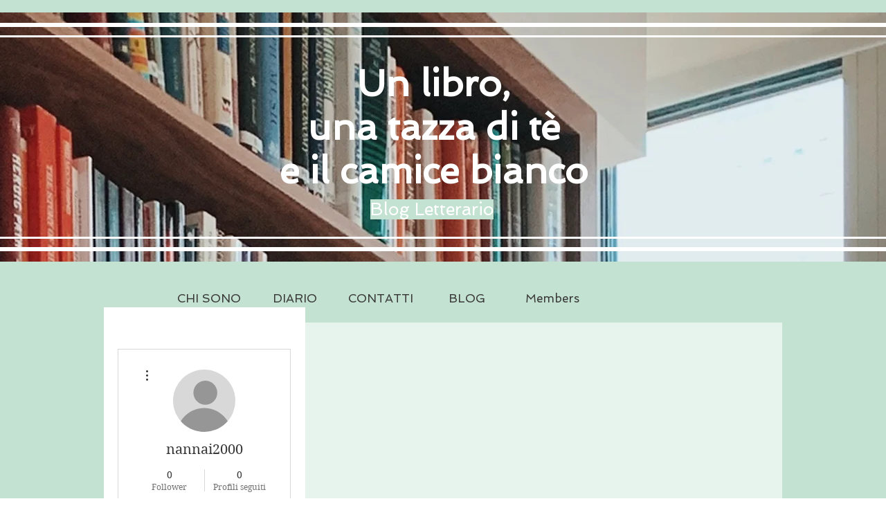

--- FILE ---
content_type: application/javascript
request_url: https://static.parastorage.com/services/profile-card-tpa-ooi/1.2869.0/client-viewer/Toast.chunk.min.js
body_size: 2961
content:
"use strict";(("undefined"!=typeof self?self:this).webpackJsonp__wix_profile_card_tpa_ooi=("undefined"!=typeof self?self:this).webpackJsonp__wix_profile_card_tpa_ooi||[]).push([[513],{9646:(e,s,t)=>{t.r(s),t.d(s,{classes:()=>n,cssStates:()=>l,keyframes:()=>i,layers:()=>a,namespace:()=>o,st:()=>d,stVars:()=>r,style:()=>p,vars:()=>c});var o="oVMRXR_",n={root:"snMxw_P","focus-box":"sp_5EDe","focus-box-error":"s__5deD2d"},i={},a={},r={},c={},l=t.stc.bind(null,o),p=t.sts.bind(null,o),d=p},9849:(e,s,t)=>{t.r(s),t.d(s,{classes:()=>n,cssStates:()=>l,keyframes:()=>i,layers:()=>a,namespace:()=>o,st:()=>d,stVars:()=>r,style:()=>p,vars:()=>c});var o="o__5tUv1J",n={root:"soIBYi2",content:"sqJAo3p",prefix:"ss83wKF",suffix:"sGsWJ7p"},i={},a={},r={},c={},l=t.stc.bind(null,o),p=t.sts.bind(null,o),d=p},3567:(e,s,t)=>{t.d(s,{Z:()=>i});var o=t(7762);const n=({size:e,...s})=>o.createElement("svg",{viewBox:"0 0 24 24",fill:"currentColor",width:e||"24",height:e||"24",...s},o.createElement("path",{fillRule:"evenodd",d:"M19.2928932,3.99989322 L20,4.707 L12.7068932,11.9998932 L20,19.2928932 L19.2928932,20 L11.9998932,12.7068932 L4.707,20 L3.99989322,19.2928932 L11.2928932,11.9998932 L3.99989322,4.707 L4.707,3.99989322 L11.9998932,11.2928932 L19.2928932,3.99989322 Z"}));n.displayName="Close";var i=n},4533:(e,s,t)=>{t.d(s,{O:()=>i});var o=t(7762),n=t(3936),i=function(){var e=(0,o.useContext)(n.vX);if(!e)throw new Error("`useEnvironment()` can't be used within a `Settings` component. Please use `useSettingsEnvironment()`");return e}},5783:(e,s,t)=>{t.r(s),t.d(s,{default:()=>F});var o=t(4533),n=t(5685),i=t.n(n),a=t(7762),r=t.n(a),c="owlmqFU",l="sIfDgaC",p="stbHyrG",d="sh6_uAi",u="s__8z2OX_",h="sC_f9SZ",m=t.sts.bind(null,c);var f=t(7346),b=t(3122),y=t(3567),v="s__6QXPko";const w=function(e){return a.createElement(b.h,{icon:a.createElement(y.Z,null),...e,className:v})};class C extends a.Component{constructor(){super(...arguments),this.handleOnCloseClick=e=>{const{onClose:s}=this.props;s&&s(e)}}render(){const{skin:e,shouldShowCloseButton:s,children:t,shouldAnimate:o,isShown:n,placement:i,className:r}=this.props;return a.createElement(f.ko,null,({mobile:c,rtl:f})=>a.createElement("div",{className:m(l,{mobile:c,skin:e,shouldAnimate:o,isShown:n,placement:i,rtl:f},r),role:"alert","data-is-shown":n,"data-skin":e,"data-mobile":c,"data-hook":this.props["data-hook"]},a.createElement("span",{role:"presentation",className:p}),a.createElement("span",{className:u,"data-hook":"message"},t),s?a.createElement("div",{className:h},a.createElement(w,{onClick:this.handleOnCloseClick,"data-hook":"closeButton"})):a.createElement("span",{role:"presentation",className:d})))}}var g,k;C.displayName="Toast",C.defaultProps={shouldShowCloseButton:!1,isShown:!0},function(e){e.status="status",e.success="success",e.error="error",e.preview="preview"}(g||(g={})),function(e){e.inline="inline",e.bottomFullWidth="bottomFullWidth"}(k||(k={}));var x=t(9630);const N="Sm1ZoK",E="KtZaO1",_="Z1Pd8o",F=()=>{const{isMobile:e}=(0,o.O)(),{ui:s,handlers:t}=(0,x.F)(),{hideToast:n}=t,{toast:a}=s;return r().createElement(C,{className:i()({[N]:!0,[E]:!a.isVisible,[_]:e}),skin:a.skin,children:a.message,placement:e?k.bottomFullWidth:k.inline,isShown:a.isVisible,shouldShowCloseButton:!0,onClose:()=>n()})}},5327:(e,s)=>{s.Z=function(e,s,a){var r=e.displayName||e.name||"Wrapper",c=s.displayName||s.name||"WrappedComponent",l=a&&void 0!==a.hoistStatics?a.hoistStatics:i.hoistStatics,p=a&&void 0!==a.delegateTo?a.delegateTo:i.delegateTo;"function"==typeof a&&(p=a);if(l){Object.getOwnPropertyNames(s).filter(function(e){return!o[e]&&!n[e]}).forEach(function(t){e[t]&&console.warn("Static method "+t+" already exists in wrapper component "+r+", and won't be hoisted. Consider changing the name on "+c+"."),e[t]=s[t]})}return Object.getOwnPropertyNames(s.prototype).filter(function(e){return!t[e]}).forEach(function(t){e.prototype[t]?console.warn("Method "+t+" already exists in wrapper component "+r+", and won't be hoisted. Consider changing the name on "+c+"."):e.prototype[t]=function(){for(var e,o=arguments.length,n=Array(o),i=0;i<o;i++)n[i]=arguments[i];return(e=s.prototype[t]).call.apply(e,[p.call(this,this)].concat(n))}}),e};var t={autobind:!0,childContextTypes:!0,componentDidMount:!0,componentDidUpdate:!0,componentWillMount:!0,componentWillReceiveProps:!0,componentWillUnmount:!0,componentWillUpdate:!0,contextTypes:!0,displayName:!0,forceUpdate:!0,getChildContext:!0,getDefaultProps:!0,getDOMNode:!0,getInitialState:!0,isMounted:!0,mixins:!0,propTypes:!0,render:!0,replaceProps:!0,replaceState:!0,setProps:!0,setState:!0,shouldComponentUpdate:!0,statics:!0,updateComponent:!0},o={childContextTypes:!0,contextTypes:!0,defaultProps:!0,displayName:!0,getDefaultProps:!0,mixins:!0,propTypes:!0,type:!0},n={name:!0,length:!0,prototype:!0,caller:!0,arguments:!0,arity:!0},i={delegateTo:function(e){return e.refs.child},hoistStatics:!0}},2668:(e,s,t)=>{t.d(s,{M$:()=>r});const o=!1,n={},i={},a=e=>{n[e]=!0};function r(e,...s){!o||n[e]||i[e]||(console.warn("wix-ui-tpa: [WARNING]",...s),a(e))}},1533:(e,s,t)=>{t.d(s,{y:()=>o});const o={hasCustomFocus:"has-custom-focus",ignoreFocus:"ignore-focus"}},3122:(e,s,t)=>{t.d(s,{h:()=>p});var o=t(7762),n="o_M8bXx",i={root:"sb7PG09",icon:"siVomR1","skin-line":"sjOPCI_","skin-full":"soFoBCn"},a=t.sts.bind(null,n);var r=t(5947),c=t(2668),l=t(6735);class p extends o.Component{componentDidMount(){this.props.skin&&(0,c.M$)("IconButton",'The prop "skin" is deprecated and will be removed in a future version, please use Toggle icons instead.')}render(){const{icon:e,disabled:s,skin:t=l.t.Line,className:n,innerRef:c,theme:p,...d}=this.props;return o.createElement(r.U,{className:a(i.root,{disabled:s,skin:t,theme:p},i[`skin-${t}`],n),...d,disabled:s,ref:c},o.createElement("span",{className:i.icon},e))}}p.displayName="IconButton",p.defaultProps={theme:l.p.None}},6735:(e,s,t)=>{var o,n;t.d(s,{p:()=>n,t:()=>o}),function(e){e.Line="line",e.Full="full"}(o||(o={})),function(e){e.None="none",e.Box="box"}(n||(n={}))},5947:(e,s,t)=>{t.d(s,{U:()=>v});var o=t(7762),n=t(5327);var i=t(9646);const a=e=>!(e.prototype&&e.prototype.render);var r=t(1533),c=t(5685),l=t.n(c);const p=new class{constructor(){this.method="keyboard",this.subscribers=new Map,this.subscribe=(e,s)=>this.subscribers.set(e,s),this.unsubscribe=e=>this.subscribers.delete(e),this.isKeyboard=()=>"keyboard"===this.method,"undefined"!=typeof window&&(window.addEventListener("mousedown",()=>this.setMethod("mouse")),window.addEventListener("keydown",()=>this.setMethod("keyboard")),window.addEventListener("keyup",()=>this.setMethod("keyboard")))}setMethod(e){e!==this.method&&(this.method=e,this.subscribers.forEach(e=>e()))}};var d,u=t(9849);!function(e){e.prefixIcon="prefix-icon",e.suffixIcon="suffix-icon"}(d||(d={}));var h=t(2668);const m=["submit","reset","button"],f=(e,s)=>{"a"===e&&(e=>m.findIndex(s=>s===e)>=0)(s)&&(0,h.M$)("Button","Anchor element must not have 'submit', 'reset' or 'button' type")},b=(e,s,t)=>e&&o.cloneElement(e,{className:l()(u.classes[s],e.props.className),"data-hook":e.props["data-hook"]||e.props.dataHook||t});class y extends o.Component{componentDidMount(){const{type:e,as:s}=this.props;e&&s&&f(s,e)}componentDidUpdate(e){const{type:s,as:t}=this.props;s&&t&&(e.type!==s||e.as!==t)&&f(t,s)}focus(){this.innerComponentRef&&this.innerComponentRef.focus&&this.innerComponentRef.focus()}render(){const{as:e,suffixIcon:s,prefixIcon:t,children:n,disabled:i,href:r,contentClassName:c,contentRef:l,...p}=this.props,h=i?-1:p.tabIndex||0,m=i?void 0:r,f=a(e)&&"string"!=typeof e?void 0:e=>this.innerComponentRef=e;return o.createElement(e,{...p,disabled:r?void 0:i,href:m,ref:f,tabIndex:h,"aria-disabled":i,className:(0,u.st)(u.classes.root,{disabled:i},this.props.className)},b(t,"prefix",d.prefixIcon),o.createElement("span",{className:(0,u.st)(u.classes.content,c),ref:l},n),b(s,"suffix",d.suffixIcon))}}y.defaultProps={as:"button",type:"button"},y.displayName="ButtonNext";const v=function(e,s={hasCustomFocus:!1}){class t extends o.Component{constructor(){super(...arguments),this.wrappedComponentRef=null,this.state={focus:!1,focusVisible:!1},this.focus=()=>{this.wrappedComponentRef?.focus&&this.wrappedComponentRef.focus()},this.markAsFocused=()=>{this.setState({focus:!0,focusVisible:s.isFocusWithMouse||p.isKeyboard()}),p.subscribe(this,()=>{(s.isFocusWithMouse||p.isKeyboard())&&this.setState({focusVisible:!0})})},this.markAsBlurred=()=>{p.unsubscribe(this),this.setState({focus:!1,focusVisible:!1})},this.onFocus=e=>{const{onFocus:s}=this.props;s?s(e,this.getTriggers()):this.markAsFocused()},this.onBlur=e=>{const{onBlur:s}=this.props;s?s(e,this.getTriggers()):this.markAsBlurred()}}componentWillUnmount(){p.unsubscribe(this)}componentDidUpdate(e){const s=this.state.focus||this.state.focusVisible,t=!e.disabled&&this.props.disabled;s&&t&&this.onBlur({})}getTriggers(){return{blur:this.markAsBlurred,focus:this.markAsFocused}}render(){const t=a(e)?void 0:e=>{this.wrappedComponentRef=e},{className:n,onBlur:c,onFocus:p,...d}=this.props;return o.createElement(e,{...d,ref:t,className:(0,i.st)(i.classes.root,{focus:this.state.focus,"focus-visible":this.state.focusVisible},n,l()({[r.y.hasCustomFocus]:s.hasCustomFocus,[r.y.ignoreFocus]:s.ignoreFocus})),onBlur:this.onBlur,onFocus:this.onFocus,"data-focusable-focus":this.state.focus,"data-focusable-focus-visible":this.state.focusVisible})}}var c,d;return t.displayName=(e=>"string"==typeof e?e:e?e.displayName||e.name||"Component":void 0)(e),t.defaultProps=e.defaultProps,c=t,d=e.propTypes,c.propTypes=d,a(e)?t:(0,n.Z)(t,e,{delegateTo:e=>e.wrappedComponentRef,hoistStatics:!0})}(y)}}]);
//# sourceMappingURL=Toast.chunk.min.js.map